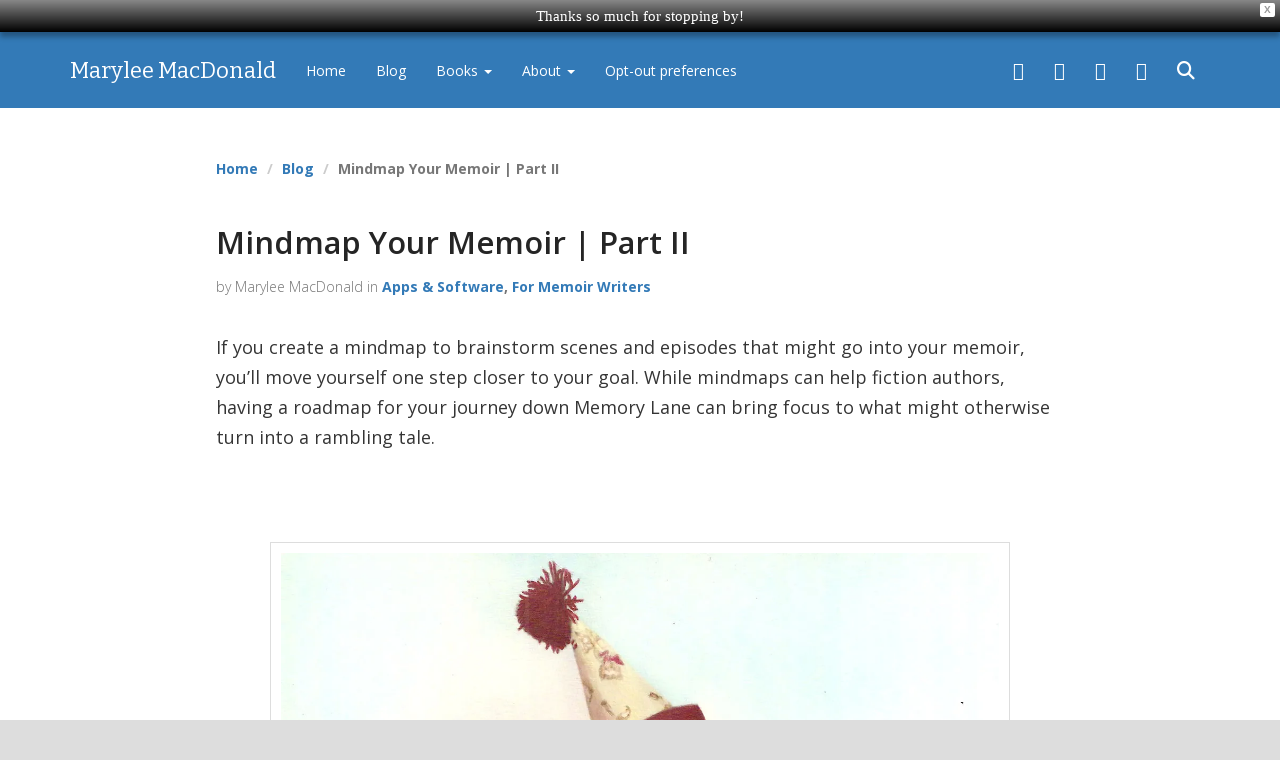

--- FILE ---
content_type: text/html; charset=utf-8
request_url: https://www.google.com/recaptcha/api2/aframe
body_size: 267
content:
<!DOCTYPE HTML><html><head><meta http-equiv="content-type" content="text/html; charset=UTF-8"></head><body><script nonce="o4cq4rCvgrGPSoT0-AJZLQ">/** Anti-fraud and anti-abuse applications only. See google.com/recaptcha */ try{var clients={'sodar':'https://pagead2.googlesyndication.com/pagead/sodar?'};window.addEventListener("message",function(a){try{if(a.source===window.parent){var b=JSON.parse(a.data);var c=clients[b['id']];if(c){var d=document.createElement('img');d.src=c+b['params']+'&rc='+(localStorage.getItem("rc::a")?sessionStorage.getItem("rc::b"):"");window.document.body.appendChild(d);sessionStorage.setItem("rc::e",parseInt(sessionStorage.getItem("rc::e")||0)+1);localStorage.setItem("rc::h",'1769665888760');}}}catch(b){}});window.parent.postMessage("_grecaptcha_ready", "*");}catch(b){}</script></body></html>

--- FILE ---
content_type: text/javascript; charset=utf-8
request_url: https://api.getdrip.com/client/track?url=https%3A%2F%2Fmaryleemacdonaldauthor.com%2Fmindmap-memoir%2F&visitor_uuid=ef8ec7bb4629438fb2d24280462ffd2e&_action=Visited%20a%20page&source=drip&drip_account_id=6495078&callback=Drip_209058974
body_size: -169
content:
Drip_209058974({ success: true, visitor_uuid: "ef8ec7bb4629438fb2d24280462ffd2e", anonymous: true });

--- FILE ---
content_type: text/javascript; charset=utf-8
request_url: https://api.getdrip.com/client/events/visit?drip_account_id=6495078&referrer=&url=https%3A%2F%2Fmaryleemacdonaldauthor.com%2Fmindmap-memoir%2F&domain=maryleemacdonaldauthor.com&time_zone=UTC&enable_third_party_cookies=f&callback=Drip_991672021
body_size: -181
content:
Drip_991672021({ success: true, visitor_uuid: "ef8ec7bb4629438fb2d24280462ffd2e" });